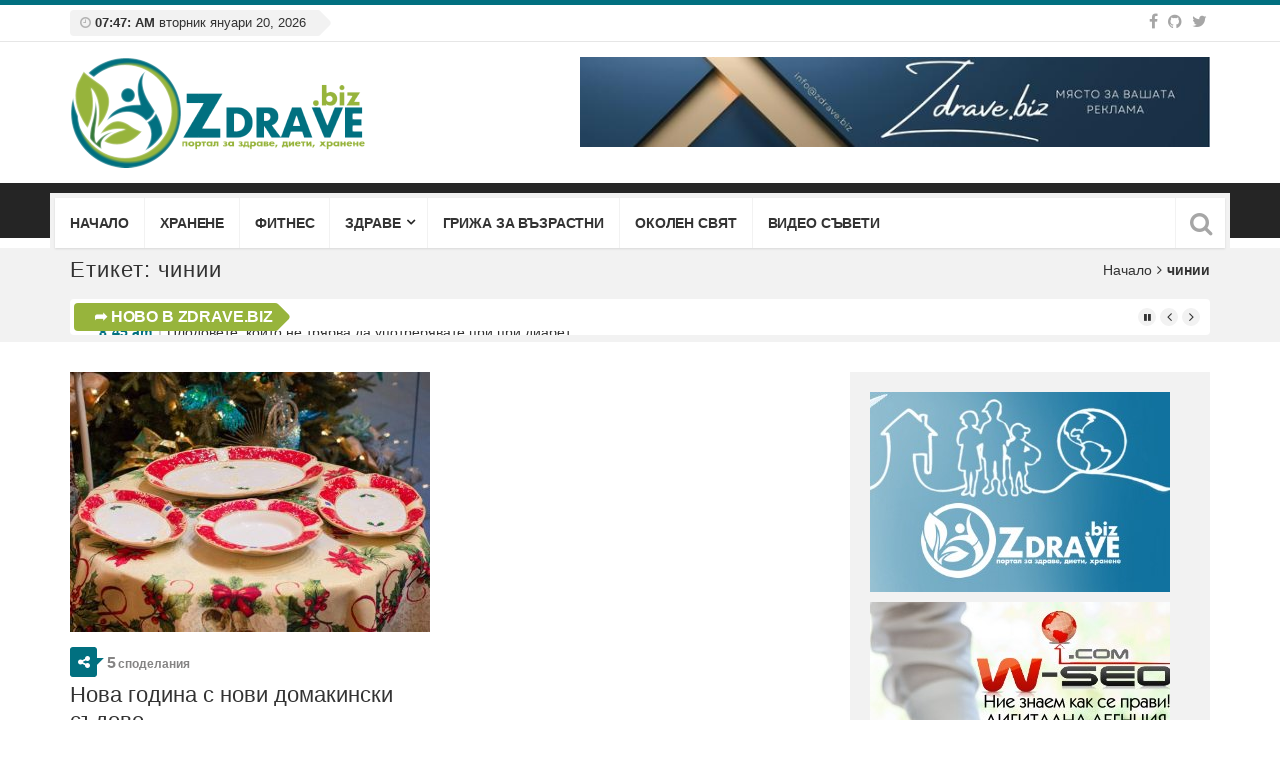

--- FILE ---
content_type: text/css
request_url: https://zdrave.biz/wp-content/themes/top-news-child/style.css
body_size: 502
content:
/*
Theme Name: Top News Child
Theme URI: http://themeforest.net/user/codexcoder/portfolio
Author: CodexCoder
Author URI: https://www.codexcoder.com/
Description: TopNews is a great wordpress theme for news and magazine website with lots of customization option.
Version: 1.0.0
License: GNU General Public License v2 or later
License URI: http://www.gnu.org/licenses/gpl-2.0.html
Text Domain: top-news
Tags: one-column, two-columns, right-sidebar, left-sidebar, translation-ready
Template: top-news
*/

